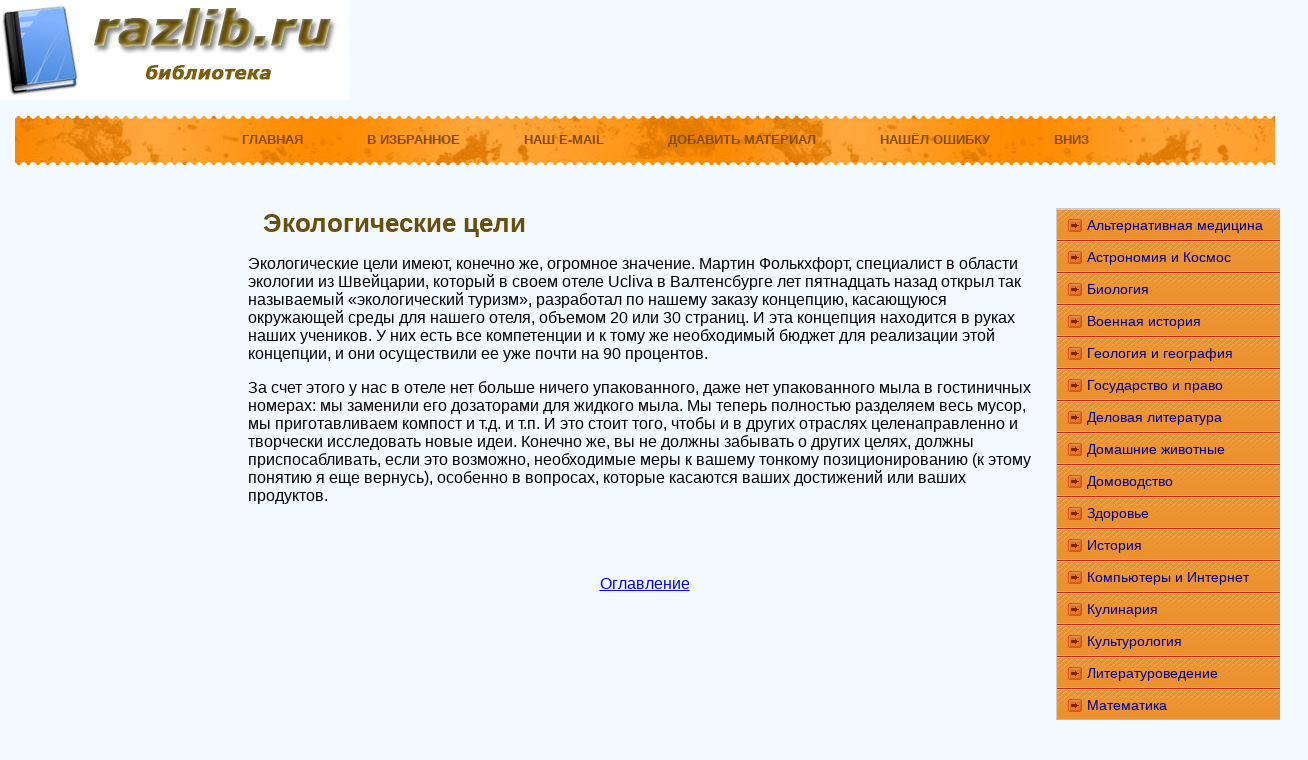

--- FILE ---
content_type: text/html; charset=WINDOWS-1251
request_url: http://www.razlib.ru/delovaja_literatura/motivacija_v_stile_yekshn_vostorg_zarazitelen/p32.php
body_size: 9270
content:
<html>
<head>
<meta http-equiv="Content-Language" content="ru">
<meta http-equiv="Content-Type" content="text/html; charset=windows-1251">
<link href="/0img/style.css" rel="stylesheet" type="text/css" />
<link rel="SHORTCUT ICON" href="/0img/favicon.ico" type="image/x-icon"> 
<title>Экологические цели / Мотивация в стиле ЭКШН. Восторг заразителен</title>
</head>
<body>
<div align="center">
<center>
<table border="0" cellpadding="0" cellspacing="0" width="1260">
<tr>
<td colspan="3" valign="top" align="left" height="100">
<table border="0" cellpadding="0" cellspacing="0" width="1260" height="100">
<tr>
<td valign="middle" align="center" width="350">
<a href="http://www.razlib.ru"><img src="http://www.razlib.ru/0img/logo.jpg" width="350" height="100" title="Онлайн библиотека razlib.ru"/></a>
</td>
<td valign="middle" align="center" width="910">

<noindex>

<!-- SAPE RTB JS -->
<script
    async="async"
    src="//cdn-rtb.sape.ru/rtb-b/js/392/2/106392.js"
    type="text/javascript">
</script>
<!-- SAPE RTB END -->

<!-- SAPE RTB DIV 728x90 -->
<div id="SRTB_507016"></div>
<!-- SAPE RTB END -->

</noindex>

</td>
</tr>
</table>
</td>
</tr>
<tr>
<td colspan="3" valign="middle" align="left">

<div id="menu">
<ul>
		<li><a href="http://www.razlib.ru"><span>Главная</span></a></li>
		<li><a rel="sidebar" href="" onclick="this.title=document.title;this.href=document.URL;if(window.external && (!document.createTextNode || (typeof(window.external.AddFavorite)=='unknown'))){window.external.AddFavorite(document.URL, document.title);return false}"><span>В избранное</span></a></li>
		<li><a href="mailto:websi@maleu.ru"><span>Наш E-MAIL</span></a></li>
		<li><a href="mailto:websi@maleu.ru?subject=Материал для сайта  razlib.ru"><span>Добавить материал</span></a></li>
		<li><a href="mailto:websi@maleu.ru?subject=Ошибка на сайте razlib.ru"><span>Нашёл ошибку</span></a></li>
		<li><a href="#" onClick="scroll(0,9999999); return false"><span>Вниз</span></a></li>
</ul>
</div>

</td>
</tr>
<tr>
<td width="240" valign="top" align="center">

<noindex>
<!-- SAPE RTB DIV 160x600 -->
<div id="SRTB_733377"></div>
<!-- SAPE RTB END -->
</noindex>


</td>
<td valign="top" align="left" style="padding-left: 5; padding-right: 5" width="780">
<noindex>
<div align="center">

<!-- SAPE RTB DIV 728x90 -->
<div id="SRTB_507018"></div>
<!-- SAPE RTB END -->

</div>
</noindex>
<br>



<a name="metkadoc1"><h1>Экологические цели</h1></a><p>Экологические цели имеют, конечно же, огромное значение. Мартин Фолькхфорт, специалист в области экологии из Швейцарии, который в своем отеле Ucliva в Валтенсбурге лет пятнадцать назад открыл так называемый «экологический туризм», разработал по нашему заказу концепцию, касающуюся окружающей среды для нашего отеля, объемом 20 или 30 страниц. И эта концепция находится в руках наших учеников. У них есть все компетенции и к тому же необходимый бюджет для реализации этой концепции, и они осуществили ее уже почти на 90 процентов.</p><p>За счет этого у нас в отеле нет больше ничего упакованного, даже нет упакованного мыла в гостиничных номерах: мы заменили его дозаторами для жидкого мыла. Мы теперь полностью разделяем весь мусор, мы приготавливаем компост и т.д. и т.п. И это стоит того, чтобы и в других отраслях целенаправленно и творчески исследовать новые идеи. Конечно же, вы не должны забывать о других целях, должны приспосабливать, если это возможно, необходимые меры к вашему тонкому позиционированию (к этому понятию я еще вернусь), особенно в вопросах, которые касаются ваших достижений или ваших продуктов.</p><br><br><br>
<center><div align="center"><a href="index.php">Оглавление</a></div></center>




<br>
<script type="text/javascript">
<!--
var _acic={dataProvider:10};(function(){var e=document.createElement("script");e.type="text/javascript";e.async=true;e.src="https://www.acint.net/aci.js";var t=document.getElementsByTagName("script")[0];t.parentNode.insertBefore(e,t)})()
//-->
</script>
<br>

<div align="center">
<center>

<!-- SAPE RTB DIV 600x340 -->
<div id="SRTB_507021"></div>
<!-- SAPE RTB END -->

</center>
</div>

<br>

</td>
<td width="240" valign="top">

<br>

<div id="menu3">
<ul>
<li><a href="http://www.razlib.ru/alternativnaja_medicina/">Альтернативная медицина</a></li>
<li><a href="http://www.razlib.ru/astronomija_i_kosmos/">Астрономия и Космос</a></li>
<li><a href="http://www.razlib.ru/biologija/">Биология</a></li>
<li><a href="http://www.razlib.ru/voennaja_istorija/">Военная история</a></li>
<li><a href="http://www.razlib.ru/geologija_i_geografija/">Геология и география</a></li>
<li><a href="http://www.razlib.ru/gosudarstvo_i_pravo/">Государство и право</a></li>
<li><a href="http://www.razlib.ru/delovaja_literatura/">Деловая литература</a></li>
<li><a href="http://www.razlib.ru/domashnie_zhivotnye/">Домашние животные</a></li>
<li><a href="http://www.razlib.ru/domovodstvo/">Домоводство</a></li>
<li><a href="http://www.razlib.ru/zdorove/">Здоровье</a></li>
<li><a href="http://www.razlib.ru/istorija/">История</a></li>
<li><a href="http://www.razlib.ru/kompyutery_i_internet/">Компьютеры и Интернет</a></li>
<li><a href="http://www.razlib.ru/kulinarija/">Кулинария</a></li>
<li><a href="http://www.razlib.ru/kulturologija/">Культурология</a></li>
<li><a href="http://www.razlib.ru/literaturovedenie/">Литературоведение</a></li>
<li><a href="http://www.razlib.ru/matematika/">Математика</a></li>
<li><a href="http://www.razlib.ru/medicina/">Медицина</a></li>
<li><a href="http://www.razlib.ru/nauchnaja_literatura_prochee/">Научная лит. - прочее</a></li>
<li><a href="http://www.razlib.ru/obshestvoznanie/">Обществознание</a></li>
<li><a href="http://www.razlib.ru/pedagogika/">Педагогика</a></li>
<li><a href="http://www.razlib.ru/politika/">Политика</a></li>
<li><a href="http://www.razlib.ru/psihologija/">Психология</a></li>
<li><a href="http://www.razlib.ru/religiovedenie/">Религиоведение</a></li>
<li><a href="http://www.razlib.ru/sad_i_ogorod/">Сад и огород</a></li>
<li><a href="http://www.razlib.ru/samosovershenstvovanie/">Самосовершенствование</a></li>
<li><a href="http://www.razlib.ru/sdelai_sam/">Сделай сам</a></li>
<li><a href="http://www.razlib.ru/sport/">Спорт</a></li>
<li><a href="http://www.razlib.ru/tehnicheskie_nauki/">Технические науки</a></li>
<li><a href="http://www.razlib.ru/transport_i_aviacija/">Транспорт и авиация</a></li>
<li><a href="http://www.razlib.ru/uchebniki/">Учебники</a></li>
<li><a href="http://www.razlib.ru/fizika/">Физика</a></li>
<li><a href="http://www.razlib.ru/filosofija/">Философия</a></li>
<li><a href="http://www.razlib.ru/himija/">Химия</a></li>
<li><a href="http://www.razlib.ru/hobbi_i_remesla/">Хобби и ремесла</a></li>
<li><a href="http://www.razlib.ru/shpargalki/">Шпаргалки</a></li>
<li><a href="http://www.razlib.ru/yezoterika/">Эзотерика</a></li>
<li><a href="http://www.razlib.ru/yurisprudencija/">Юриспруденция</a></li>
<li><a href="http://www.razlib.ru/jazykoznanie/">Языкознание</a></li>
</ul>
</div>
<br>

<div align="center">
<center>
<noindex>

<!-- SAPE RTB DIV 240x400 -->
<div id="SRTB_507020"></div>
<!-- SAPE RTB END -->

</noindex>
</center>
</div>


</td>
</tr>
<tr>
<td colspan="3" align="center">

<hr>
<a href="http://www.razlib.ru"><span>Главная</span></a> | 
<a rel="sidebar" href="" onclick="this.title=document.title;this.href=document.URL;if(window.external && (!document.createTextNode || (typeof(window.external.AddFavorite)=='unknown'))){window.external.AddFavorite(document.URL, document.title);return false}"><span>В избранное</span></a> | 
<a href="mailto:websi@maleu.ru"><span>Наш E-MAIL</span></a> | 
<a href="mailto:websi@maleu.ru?subject=Материал для сайта  razlib.ru"><span>Добавить материал</span></a> | 
<a href="mailto:websi@maleu.ru?subject=Ошибка на сайте razlib.ru"><span>Нашёл ошибку</span></a> | 
<a href="#" onClick="scroll(0,0); return false"><span>Наверх</span></a>
<hr>


</td>
</tr>
<tr>
<td colspan="3" valign="top" align="left">
<br>

 



</td>
</tr>
</table>

<noindex>
<!-- Yandex.Metrika counter -->
<script type="text/javascript">
(function (d, w, c) {
    (w[c] = w[c] || []).push(function() {
        try {
            w.yaCounter21717781 = new Ya.Metrika({id:21717781,
                    clickmap:true,
                    trackLinks:true,
                    accurateTrackBounce:true});
        } catch(e) { }
    });

    var n = d.getElementsByTagName("script")[0],
        s = d.createElement("script"),
        f = function () { n.parentNode.insertBefore(s, n); };
    s.type = "text/javascript";
    s.async = true;
    s.src = (d.location.protocol == "https:" ? "https:" : "http:") + "//mc.yandex.ru/metrika/watch.js";

    if (w.opera == "[object Opera]") {
        d.addEventListener("DOMContentLoaded", f, false);
    } else { f(); }
})(document, window, "yandex_metrika_callbacks");
</script>
<noscript><div><img src="//mc.yandex.ru/watch/21717781" style="position:absolute; left:-9999px;" alt="" /></div></noscript>
<!-- /Yandex.Metrika counter -->
</noindex>
</center>
</div></body>
</html>